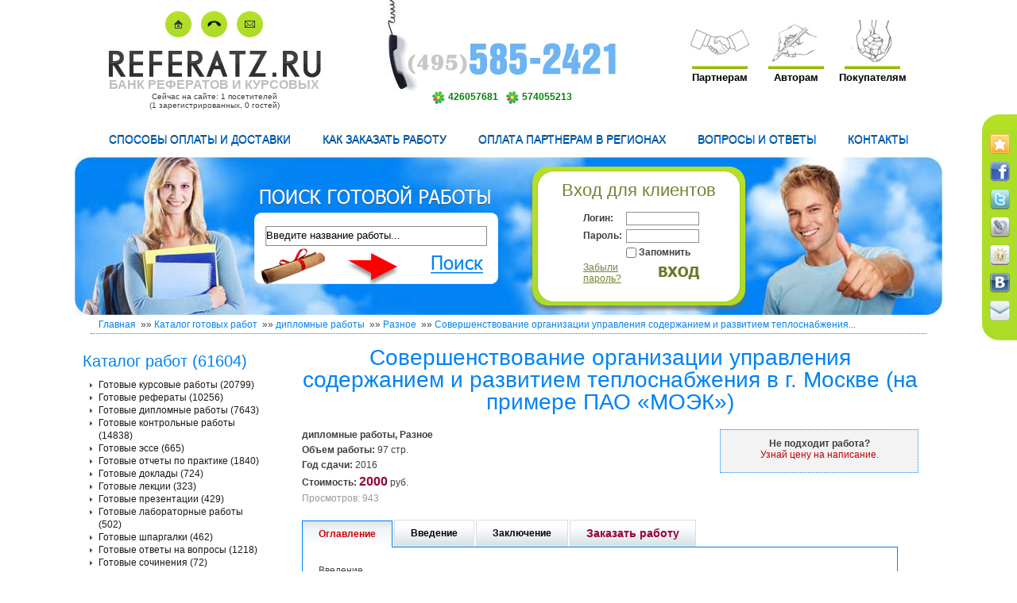

--- FILE ---
content_type: text/html; charset=Windows-1251
request_url: https://morereferatov.ru/works/303357/
body_size: 9640
content:
<!DOCTYPE html PUBLIC "-//W3C//DTD XHTML 1.0 Transitional//EN" "http://www.w3.org/TR/xhtml1/DTD/xhtml1-transitional.dtd"><html xmlns="http://www.w3.org/1999/xhtml"><head><meta http-equiv="Content-Type" content="text/html; charset=WINDOWS-1251" /><title>Дипломная работа: Совершенствование организации управления содержанием и развитием теплоснабжения в г. Москве (на примере ПАО «МОЭК») | Готовая дипломная по разному</title><base href="https://morereferatov.ru/" /><meta name="interkassa-verification" content="a2c6e94e009d868d0cae3b7f70e3f84b" /><meta name="verify-v1" content="mJOw1HMNYfY4Hd24OEjXjbxgDjpklZ2uFkCX9Vm2uwg=" /><meta name='yandex-verification' content='5a54a7e0abfa5c4e' /><meta name="verify-reformal" content="7cf3432369fc9a5de26fe6ec" /><meta name="w1-verification" content="160591562147" /><meta name="Description" content="Готовые дипломные работы по предмету Разное на тему: . Банк рефератов  10.0.0.1" /><meta name="keywords" content="??????, , готовая дипломная работа" /><link rel="alternate" type="application/rss+xml" title="News RSS" href="https://morereferatov.ru/rss/news.rss" /><link rel="stylesheet" type="text/css" href="https://morereferatov.ru/tmpl/white/css/style.css?3" /><script type="text/javascript" src="https://morereferatov.ru/js/c_func.js?2"></script><script type="text/javascript" src="https://morereferatov.ru/js/jquery/jquery-1.4.3.min.js"></script><!--[if lte IE 6]><script src="stylesheet" href="https://morereferatov.ru/js/iefix/c_iepngfix_tilebg.js" type="text/javascript"></script><link rel="stylesheet" type="text/css" href="https://morereferatov.ru/tmpl/white/css/style_ie.css" /><![endif]--><!-- -->
<link rel="stylesheet" type="text/css" href="https://morereferatov.ru/js/tabbed_pages.css" />
<script type="text/javascript" src="https://morereferatov.ru/js/tabbed_pages.js"></script>
<script type="text/javascript">
function IsDomain(x) {
  var ValidDomainChars="0123456789ABCDEFGHIJKLMNOPQRSTUVWXYZ"+"abcdefghijklmnopqrstuvwxyz._-";
  var isDomain=(x.indexOf(".")>-1) && (x.charAt(0)!=".") && (x.charAt(x.length-1)!=".") && (x.indexOf("..")==-1);
  for (var i=0;i<x.length;i++) { isDomain=isDomain && (ValidDomainChars.indexOf(x.charAt(i))>-1);  }
  return isDomain;
}
function IsEmail(emailStr) {
  var atPos=emailStr.indexOf("@");  var isEmail=(atPos>-1);
  if (isEmail) {    isEmail=IsDomain(emailStr.substring(0,atPos)+emailStr.substring(atPos+1,emailStr.length));  }
  return isEmail;
}
function checkuserorder(){
  if(document.getElementById('fio').value=="") {
    alert("Пожалуйста, укажите Ваше имя!"); document.getElementById('fio').focus(); document.getElementById('fio').select();  return false;
  }
  if(document.getElementById('email').value=="") {
    alert("Пожалуйста, укажите e-mail!"); document.getElementById('email').focus(); document.getElementById('email').select();   return false;
  }
  if (!IsEmail(document.getElementById('email').value)){
    alert("Вы неправильно ввели e-mail! Он должен иметь вид aaa@bbb.ccc"); document.getElementById('email').focus(); document.getElementById('email').select(); return false;
  }
 return true;
}
</script>
</head><body><div id="wrapper"><!-- feedback -->
	<style>
		#mask {
			position: absolute;
			left: 0;
			top: 0;
			z-index: 9000;
			background-color: #000;
			display: none;
			font-family: Georgia;
		}

		#boxes .window, #boxes2 .window2 {
			position: fixed;
			display: none;
			z-index: 9999;
			top: 200px;
			left: 50%;

			background: #d4ddf6;
			-moz-border-radius: 4px;
			border-radius: 4px;
			padding: 2em 1.5em;
			color: rgba(0, 0, 0, .8);
			text-shadow: 0 1px 0 #fff;
			line-height: 1.5;
			margin: 60px auto;
		}

		#dialog, #dialog2 {
			-webkit-transform: translate(-50%, -50%);
			-moz-transform: translate(-50%, -50%);
			-ms-transform: translate(-50%, -50%);
			-o-transform: translate(-50%, -50%);
			transform: translate(-50%, -50%);

			-webkit-transition: opacity .5s, top .5s;
			-moz-transition: opacity .5s, top .5s;
			-ms-transition: opacity .5s, top .5s;
			-o-transition: opacity .5s, top .5s;
			transition: opacity .5s, top .5s;

			position: absolute;
			background: rgba(0, 0, 0, 0.7);
			-webkit-box-shadow: 0 15px 10px rgba(0, 0, 0, 0.7);
			-moz-box-shadow: 0 15px 10px rgba(0, 0, 0, 0.7);
			box-shadow: 0 15px 10px rgba(0, 0, 0, 0.7);
		}

		#dialog2:before, #dialog:before,
		#dialog2:after, #dialog:after {
			z-index: -1;
			position: absolute;
			bottom: 15px;
			left: 10px;
			background: rgba(0, 0, 0, 0.7);
			-webkit-box-shadow: 0 15px 10px rgba(0, 0, 0, 0.7);
			-moz-box-shadow: 0 15px 10px rgba(0, 0, 0, 0.7);
			box-shadow: 0 15px 10px rgba(0, 0, 0, 0.7);
		}

		.close, .close2 {
			color: red !important;
			height: 13px;
			position: absolute;
			right: 10px;
			text-decoration: none;
			top: 10px;
			width: 13px;
			font-weight: bold;
			font-size: 13px;
		}

		.data1, .data2 {
			margin: 10px;
		}

		.data1 p, .data1 div, .data2 p, .data2 div {
			margin-bottom: 6px;
		}

		.data1 label, .data2 label {
			display: inline-block;
			text-align: left;
			padding: 5px;
			color: #000;
			font-size: 13px;
		}

		.data1 input[type="text"], .data1 select, .data2 input[type="text"], .data2 select, .data1 textarea, .data2 textarea {
			color: #5d5d5d;
			-webkit-border-radius: 4px;
			-moz-border-radius: 4px;
			-ms-border-radius: 4px;
			-o-border-radius: 4px;
			border-radius: 4px;
			background: #fff;
			border: solid 1px #1880B8;
			line-height: 20px;
			height: 20px;
			box-shadow: inset 0px 1px 1px 0px #7A7A7A, 0px 1px 1px 0px #7A7A7A;
			-webkit-box-shadow: inset 0px 1px 1px 0px #7A7A7A, 0px 1px 1px 0px #7A7A7A;
			-moz-box-shadow: inset 0px 1px 1px 0px #7A7A7A, 0px 1px 1px 0px #7A7A7A;
			-o-box-shadow: inset 0px 1px 1px 0px #7A7A7A, 0px 1px 1px 0px #7A7A7A;
			width: 190px;
		}

		.data1 select, .data2 select, .data1 textarea, .data2 textarea {
			width: 193px;
		}

		.data1 input[type="text"] .data2 input[type="text"] {
			box-sizing: border-box;
			display: inline-block;
			vertical-align: middle;
			zoom: 1; /* Fix for IE7 */
			*display: inline; /* Fix for IE7 */
			width: 157px;
			/*line-height: 23px;*/
		}

		.data1 input[type="submit"], .data2 input[type="submit"] {
			width: 121px;
			height: 34px;
			border: 1px;
			margin: 25px 0 0 81px;
			padding: 0;
			cursor: pointer;
			background-color: #bfbfbf;
			-moz-border-radius: 6px;
			border-radius: 6px;
			-webkit-box-shadow: 0 4px 7px rgba(0, 0, 0, 0.7);
			-moz-box-shadow: 0 4px 7px rgba(0, 0, 0, 0.7);
			box-shadow: 0 4px 7px rgba(0, 0, 0, 0.7);
			font-size: 16px;
		}

		.data1 input[type="text"]:hover, .data2 input[type="text"]:hover {
			border: 0;
		}

		.data1 input[type="text"]:active, .data2 input[type="text"]:active {
			border: 0;
		}
	</style>

	<script src="https://morereferatov.ru/js/downdropBox.js" type="text/javascript"></script>
	<!-- Модальное окно по ссылке -->
	<div id="boxes2">
		<div id="dialog2" class="window2">
			<div class="data2">
				<form id="formFeedback" action="" method="post" onsubmit="return CheckOrderForm();">
					<table>
													<tr>
								<td>
									<span style="color: red;">*</span><label
											for="f_name">Имя</label>
									<br/>
									<span id="span_name" style="color: red; display: none;">Введите имя</span>
								</td>
								<td>
									<input type="text" id="f_name" name="f_name" value="">
								</td>
							</tr>
						
													<tr>
								<td>
									<span style="color: red;">*</span><label
											for="f_phone">Телефон</label>
									<br/>
									<span id="span_phone" style="color: red; display: none;">Введите телефон</span>
								</td>
								<td>
									<input type="text" id="f_phone" name="f_phone" value="">
								</td>
							</tr>
												
													<tr>
								<td>
																		<label for="f_comment">Комментарий</label>
									<br/>
									<span id="span_comment"
										  style="color: red; display: none;">Введите комментарий</span>
								</td>
								<td>
									<textarea id="f_comment" name="f_comment"></textarea>
								</td>
							</tr>
						
													<tr>
								<td>
									<label for="check_code" style="text-align:left; margin-bottom:6px;"><span>*</span>Код с картинки</label>
									<br />
																		<span id="span_securimage" style="color: red; display: none;">Введите код с картинки</span>
								</td>
								<td>
									<img id="siimage" style="border: 1px solid #000; margin-right: 15px" src="../../../include/securimage/securimage_show.php" alt="CAPTCHA Image" align="left">
									&nbsp;
									<a tabindex="-1" style="border-style: none;" href="#" title="Refresh Image" onclick="document.getElementById('siimage').src = '../../../include/securimage/securimage_show.php?' + Math.random(); this.blur(); return false"><img src="../../../include/securimage/images/refresh.png" alt="Reload Image" onclick="this.blur()" align="bottom" border="0"></a><br />
									<input type="text" name="captcha_code" size="12" maxlength="16" />
								</td>
							</tr>
						
						<tr>
							<td colspan="2">
								<input type="hidden" name="act" value="add_data"/>
								<input type="submit" value="Отправить">
							</td>
						</tr>
					</table>
				</form>
			</div>
			<a class="close2" href="#close2">X</a>
		</div>

		<div id="mask2"></div>
	</div>
	<script type='text/javascript'>
		function CheckOrderForm() {
			var result = true;

						if ($('#f_name').val() == '') {
				$("#f_name").css("border-color", "red");
				$("#span_name").css("display", "inline");
				result = false;
				}
			else {
				$("#f_name").css("border-color", "#959595");
				$("#span_name").css("display", "none");
				}
			
			
						if ($('#f_phone').val() == '') {
				$("#f_phone").css("border-color", "red");
				$("#span_phone").css("display", "inline");
				result = false;
				}
			else {
				$("#f_phone").css("border-color", "#959595");
				$("#span_phone").css("display", "none");
				}
			
			
			return result;
			}

	</script>
<!-- END feedback --><div id="header"><div id="subheader"><table border='0' cellspacing='0' cellpadding='0' width="100%"><tr><td width="271" align="center"><br /><a href="https://morereferatov.ru/#home" title="Банк дипломов и курсовых morereferatov.ru"><img src="https://morereferatov.ru/tmpl/white/img/r_icon_home.jpg" alt="Банк дипломов и курсовых morereferatov.ru" width="33" height="33" /></a> &nbsp;&nbsp;&nbsp;<a href="https://morereferatov.ru/for-kontakt/" title="Контактная информация"><img src="https://morereferatov.ru/tmpl/white/img/r_icon_contact.jpg" alt="Контактная информация" width="33" height="33" /></a> &nbsp;&nbsp;&nbsp;<a href="https://morereferatov.ru/question/" title="Обратная связь, задать вопрос"><img src="https://morereferatov.ru/tmpl/white/img/r_icon_mail.jpg" alt="Обратная связь, задать вопрос" width="33" height="33" /></a><br /><br style="clear:both;" /><a href="https://morereferatov.ru" title="morereferatov.ru – Банк рефератов и курсовых"><img src="https://morereferatov.ru/tmpl/white/img/r_logo.jpg" alt="morereferatov.ru – Банк рефератов и курсовых" width="271" height="34" /></a><br /><p class="ah1"><a href="https://morereferatov.ru/#logo" title="Банк рефератов и курсовых morereferatov.ru" class="alogo">БАНК РЕФЕРАТОВ И КУРСОВЫХ</a></p><div class="online">Сейчас на сайте: 1 посетителей<br />(1 зарегистрированных, 0 гостей)</div></td><td valign="top" align="center"><a href="https://morereferatov.ru/for-kontakt/#telefon"><img src="https://morereferatov.ru/tmpl/white/img/r_top_phone.jpg" alt="Контактный номер телефона" width="289" height="114" /></a><br /><img src="https://status.icq.com/online.gif?icq=426057681&#038;img=27" style="vertical-align:middle;" alt="icq" /> <b><span style="color: rgb(0, 128, 0);">426057681</span></b>&nbsp;&nbsp;&nbsp;<img src="https://status.icq.com/online.gif?icq=574055213&#038;img=27" style="vertical-align:middle;" alt="icq" /> <b><span style="color: rgb(0, 128, 0);">574055213</span></b></td><td valign="middle" width="96" align="center"><a href="https://morereferatov.ru/for-partner/" title="Информация для партнеров"><img src="https://morereferatov.ru/tmpl/white/img/r_icon_partneram.jpg" alt="Информация для партнеров" width="74" height="53" /></a><br /><a href="https://morereferatov.ru/for-partner/" title="Информация для партнеров" class="tm">Партнерам</a></td><td valign="middle" width="96" align="center"><a href="https://morereferatov.ru/for-avtor/" title="Информация для авторов"><img src="https://morereferatov.ru/tmpl/white/img/r_icon_avtoram.jpg" alt="Информация для авторов" width="74" height="53" /></a><br /><a href="https://morereferatov.ru/for-avtor/" title="Информация для авторов" class="tm">Авторам</a></td><td valign="middle" width="96" align="center"><a href="https://morereferatov.ru/for-klient/" title="Информация для покупателей"><img src="https://morereferatov.ru/tmpl/white/img/r_icon_client.jpg" alt="Информация для покупателей" width="74" height="53" /></a><br /><a href="https://morereferatov.ru/for-klient/" title="Информация для покупателей" class="tm">Покупателям</a></td></tr></table></div><!--subheader--><div id="topmenu"><a href="https://morereferatov.ru/payment/" title="Способы оплаты и доставки">Способы оплаты и доставки</a><a href="https://morereferatov.ru/poriadok/" title="Как заказать работу">Как заказать работу</a><a href="https://morereferatov.ru/diller/" title="Оплата партнерам в регионах">Оплата партнерам в регионах</a><a href="https://morereferatov.ru/question/" title="Вопросы и ответы">Вопросы и ответы</a></td><a href="https://morereferatov.ru/for-kontakt/" title="Контакты">Контакты</a></div><!--topmenu--><div id="head"><table border="0" cellspacing="0" cellpadding="0" width="100%"><tr><td valign="top"><div id="tops"><noindex><form method='get' action="https://morereferatov.ru/poisk/" onSubmit="if(document.getElementById('query').value=='Введите название работы...') document.getElementById('query').value='';"><!--<input type='hidden' name='p' value='readyworklist' />--><input type='text' class="tsf" name='search' id="query" value='Введите название работы...'onblur="if(this.value=='' || this.value=='Введите название работы...') this.value='Введите название работы...';"onfocus="if(this.value=='' || this.value=='Введите название работы...') this.value='';" /><input type='image' src="https://morereferatov.ru/tmpl/white/img/r_top_s_but.png" name='search' class="tsb" /></form></noindex></div></td><td width="40">&nbsp;</td><td valign="top"><div id="topa"><noindex><h2>Вход для клиентов</h2>
          <center>
			          <form method="post" action="auth.php?ret=/works/303357/" id="LogForm"> 
          <table border="0" cellpadding="0" cellspacing="5" width="150" align="center">
             		<tr><td><label for="login">Логин:</label></td>
                	<td><input type="text" name="login" id="login" value="" /></td></tr>
                	<tr><td><label for="password">Пароль:</label></td>
                	<td><input type="password" name="password" id="password" value="" /></td></tr>
                    <tr><td>&nbsp;</td>
					<td><input type="checkbox" name="authperiod" id="authperiod" value="yes" /> <label for="authperiod">Запомнить</label></td></tr>
                    <tr><td><a href="remember/" id="forgotpsswd" rel="nofollow">Забыли пароль?</a></td>
                    <td align="right"><input type='image' src="https://morereferatov.ru/tmpl/white/img/r_top_a_but.png" name='AUTH' id="AUTH" /></td></tr>
          </table>
          </form>
          </center>
</noindex></div></td></tr></table></div><!--head--><div class="breadcrumbs"><a href="https://morereferatov.ru" title="Банк рефератов и курсовых">Главная</a> &nbsp;&raquo;&raquo;&nbsp;<a href="https://morereferatov.ru/cat/" title="Каталог готовых работ">Каталог готовых работ</a> &nbsp;&raquo;&raquo;&nbsp;<a href="https://morereferatov.ru/cat/diplomnye-raboty/" title="дипломные работы">дипломные работы</a> &nbsp;&raquo;&raquo;&nbsp;<a href="https://morereferatov.ru/cat/diplomnye-raboty/raznoe/" title="Разное">Разное</a> &nbsp;&raquo;&raquo;&nbsp;<a href="https://morereferatov.ru/works/303357/" title="">Совершенствование организации управления содержанием и развитием теплоснабжения...</a> </div></div><!-- #header--><div id="middle"><div id="container"><div id="content2"><div id="subcontent"><h1>Совершенствование организации управления содержанием и развитием теплоснабжения в г. Москве (на примере ПАО «МОЭК»)</h1><table border="0" cellpadding="0" cellspacing="0" width="100%"><tr><td valign="top"> <p><strong>дипломные работы, Разное</strong></p><p><strong>Объем работы:</strong> 97 стр.</p><p><strong>Год сдачи:</strong> 2016</p><p><strong>Стоимость:</strong> <font style="font-weight:900;color:#990033;font-size:16px;">2000</font> руб.</p><p style="color:#999999">Просмотров: 943</p></td><td width="50">&nbsp;</td><td valign="top" width="250"><div class="orderbg"><p style="text-align:center"><strong>Не подходит работа?</strong><br /><a href="order/">Узнай цену на написание.</a></p></div></td></tr></table><div id="tabs"><div class="tabon" title="wcontent"><span>Оглавление</span></div><div class="taboff" title="vvedenie"><span>Введение</span></div><div class="taboff" title="zakluchenie"><span>Заключение</span></div><div class="taboff" title="order"><span class="ow">Заказать работу</span></div></div><div id="wcontent" class="show">Введение.<br /> Расчет тепловых нагрузок.<br /> Определение годовых расходов теплоты на отопление в зданиях, которые подключены к ЦТП. <br /> Расчет подогревателя центрального отопления.<br /> Гидравлический расчет системы отопления.<br /> Подбор оборудования системы отопления.<br /> Расчет проектируемой схемы с двухступенчатым смешанным присоединением подогревателей горячего водоснабжения.<br /> Гидравлический расчет системы ГВС.<br /> Определение расходов воды через отдельные элементы внутреннего водопровода и сопротивления системы горячего водоснабжения в зданиях.<br /> Подбор оборудования для системы ГВС.<br /> Заключение.<br /> Список литературы.</div><div id="vvedenie" class="hide"> Организм человека непрерывно выделяет тепло, количество которого зависит от индивидуальных особенностей человека и интенсивности выполняемой им работы.<br /> Собственная система терморегуляции человеческого организма в состоянии поддерживать равновесие его тепловыделений и теплопотерь лишь при колебаниях температуры воздуха, окружающего человека в пределах от 14 до 23°С.<br /> В холодный период года, когда температура наружного воздуха опускается, для предотвращения снижения температуры воздуха в помещении, необходимо проводить в него тепло от системы отопления для создания комфортного микроклимата.<br /> Микроклимат в помещениях промышленных, жилых и общественных зданий должен обеспечивать человеку возможность длительное время находиться в них и выполнять необходимую работу, не испытывая дискомфорта.<br /> Обеспечение населения чистой и доброкачественной питьевой водой также оказывает огромное влияние на состояние его здоровья и комфортного самочувствия.<br /> Качество воды, используемой на хозяйственно-питьевые нужды населения, должно соответствовать ГОСТ 2874-82* “Вода питьевая”.<br /> В такой воде не должно быть взвешенных органических и неорганических частиц, а также неприятных запахов и привкусов. В питьевой воде допускается иметь небольшие примеси хлоридов, сульфатов, железа и очень маленькое количество болезнетворных бактерий (например, не более трёх кишечных палочек на один литр воды).<br /> Вода питьевого качества, с температурой 5&#247;30[оС], используется на хозяйственно-бытовые нужды населения: для утоления жажды, приготовления пищи, проведения разнообразных санитарно-гигиенических процедур.<br /> Некоторая часть хозяйственно-питьевой воды нагревается в теплообменных аппаратах до температуры 50&#247;75[оС] (горячее водоснабжение) и используется людьми: для стирки, мытья посуды, собственной помывки и так далее.<br /> Комплекс разнообразных сооружений, осуществляющих забор воды из природных источников (рек, озер, водоносных слоев грунта и т.п.), ее...</div><div id="zakluchenie" class="hide">В данной работе приведен:<br /> - расчет необходимой мощности системы отопления;<br /> - расчет необходимой мощности системы ГВС;<br /> - выбор оборудования для системы отопления;<br /> - выбор оборудования для системы ГВС;<br /> - выбор оборудования для ЦТП;<br /> - гидравлические расчеты трубопроводов систем отопления, прямого и обратного трубопровода системы ГВС;<br /> - расчет необходимой потребности в хозяйственно-питьевой воде для данных водопотребителей;<br /> - расчет основного оборудования и установок систем хозяйственно-питьевого водоснабжения зданий;<br /> - технико-экономический расчет ЦТП;<br /> - раздел безопасности и охраны труда;<br /> - раздел автоматических систем управления.<br /> В работе использованы современные методы расчета и соответствующие расчетные формулы, широко распространенные в инженерной практике. <br /> <br /> <br /> </div><div id="order" class="hide"><p style="font-size:80%;">После офорления заказа Вам будут доступны содержание, введение, список литературы*<br />*- если автор дал согласие и выложил это описание.</p><div class="r_tl"><div class="r_tr"><div class="r_bl"><div class="r_br"><div id="OrderFormArea" style="display:block;"><div class="yinfo">Эту работу можно получить в офисе или после поступления денег на счет в течении 30 минут (проверка денег с 12.00 до 18.00 по мск).</div><div></div><form action="https://morereferatov.ru/works/303357/" method="post"><input type="hidden" name="act" value="order_work" /><strong>ФИО*</strong><br /><input type="text" name="fio" id="fio" value="" style="width:300px;" /><br /><br /><strong>E-mail для получения работы *</strong><br /><input type="text" name="email" id="email" value="" style="width:300px;" /><br /><br /><strong>Телефон</strong><br /><input type="text" name="phone" id="phone" value="" style="width:150px;" /><br /><br /><strong>ICQ</strong><br /><input type="text" name="icq" id="icq" value="" style="width:150px;" /><br /><br /><strong>Дополнительная информация, вопросы, комментарии:</strong><br/><textarea name="ainf" id="ainf" style="width:300px;height:80px;" cols="5"rows="50"></textarea><br/><br/><label for="captcha_work" style="text-align:left; margin-bottom:6px;"><span style="color:red;">*</span>Код с картинки</label><br /><img id="siimage" style="border: 1px solid #000;" src="../../../include/securimage/securimage_show.php" alt="CAPTCHA Image" align="left"><br /><input type="text" name="captcha_work" size="12" maxlength="16" /><input type="checkbox" value="yes" name="dogovor" id="dogovor" checked="checked"/> С<a href="javascript:void(null)"onclick="dwin=dhtmlwindow.open('Dbox','inline','','Условия продажи','width=500px,height=350px,left=320px,top=310px,resize=0,scrolling=1'); getdata('','post','?pagename=dogovor&amp;p=showpage','Dbox_inner');dwin.moveTo('middle','middle'); return false;">условиямиприбретения работы</a> согласен.<br/><br/><input type="submit" value="Заказать" name="order"onclick="if(checkuserorder()==false) return false;"style="width:150px; height:28px;"/></form></div></div></div></div></div></div></div></div><!-- #content--></div><!-- #container--><div class="sidebar sl"><div id="subsl"><div class="lblock"><h2>Каталог работ (61604)</h2><ul class="lul"><li><a href="https://morereferatov.ru/cat/kursovye-raboty/">Готовые курсовые работы (20799)</a></li><li><a href="https://morereferatov.ru/cat/referaty/">Готовые рефераты (10256)</a></li><li><a href="https://morereferatov.ru/cat/diplomnye-raboty/">Готовые дипломные работы (7643)</a></li><li><a href="https://morereferatov.ru/cat/kontrolnye-raboty/">Готовые контрольные работы (14838)</a></li><li><a href="https://morereferatov.ru/cat/esse/">Готовые эссе (665)</a></li><li><a href="https://morereferatov.ru/cat/otchety-po-praktike/">Готовые отчеты по практике (1840)</a></li><li><a href="https://morereferatov.ru/cat/doklady/">Готовые доклады (724)</a></li><li><a href="https://morereferatov.ru/cat/lektsii/">Готовые лекции (323)</a></li><li><a href="https://morereferatov.ru/cat/prezentatsii/">Готовые презентации (429)</a></li><li><a href="https://morereferatov.ru/cat/laboratornye-raboty/">Готовые лабораторные работы (502)</a></li><li><a href="https://morereferatov.ru/cat/shpargalki/">Готовые шпаргалки (462)</a></li><li><a href="https://morereferatov.ru/cat/otvety-na-voprosy/">Готовые ответы на вопросы (1218)</a></li><li><a href="https://morereferatov.ru/cat/sochineniya/">Готовые сочинения (72)</a></li><li><a href="https://morereferatov.ru/cat/glavy-k-diplomnym/">Готовые главы к дипломным (500)</a></li><li><a href="https://morereferatov.ru/cat/stati/">Готовые статьи (297)</a></li><li><a href="https://morereferatov.ru/cat/retsenzii/">Готовые рецензии (42)</a></li><li><a href="https://morereferatov.ru/cat/seminarskie-raboty/">Готовые семинарские работы (49)</a></li><li><a href="https://morereferatov.ru/cat/raznoe/">Готовые разное (867)</a></li></ul></div><noindex></noindex><br /></div><!--subsl--></div><!-- .sidebar.sl --></div><!-- #middle--></div><!-- #wrapper --><div id="footer"><div id="subfooter"><table border="0" cellpadding="0" cellspacing="0" width="100%"><tr><td width="260" align="center" valign="bottom"><noindex><p><!--LiveInternet counter--><script type="text/javascript">document.write("<a rel='nofollow' href='https://www.liveinternet.ru/click' "+ "target=_blank><img src='https://counter.yadro.ru/hit?t11.6;r"+ escape(document.referrer)+((typeof(screen)=="undefined")?"": ";s"+screen.width+"*"+screen.height+"*"+(screen.colorDepth? screen.colorDepth:screen.pixelDepth))+";u"+escape(document.URL)+ ";"+Math.random()+ "' alt='' title='LiveInternet: показано число просмотров за 24"+ " часа, посетителей за 24 часа и за сегодня' "+ "border=0 width=88 height=31></a>")</script><!--/LiveInternet--> <!-- begin WebMoney Transfer : accept label --> <a target="_blank" rel="nofollow" href="https://www.webmoney.ru/"><img border="0" class=" yohjnwvgvpjqyparcpuk yohjnwvgvpjqyparcpuk" alt="www.webmoney.ru" src="https://www.megastock.ru/Doc/88x31_accept/blue_rus.gif" /></a> <!-- end WebMoney Transfer : accept label --></p>
					<!-- Yandex.Metrika counter -->
						<script type="text/javascript">
						(function (d, w, c) {
							(w[c] = w[c] || []).push(function() {
								try {
									w.yaCounter22398139 = new Ya.Metrika({id:22398139,
											webvisor:true,
											clickmap:true,
											trackLinks:true,
											accurateTrackBounce:true});
								} catch(e) { }
							});

							var n = d.getElementsByTagName("script")[0],
								s = d.createElement("script"),
								f = function () { n.parentNode.insertBefore(s, n); };
							s.type = "text/javascript";
							s.async = true;
							s.src = "https://mc.yandex.ru/metrika/watch.js";

							if (w.opera == "[object Opera]") {
								d.addEventListener("DOMContentLoaded", f, false);
							} else { f(); }
						})(document, window, "yandex_metrika_callbacks");
						</script>
						<noscript><div><img src="//mc.yandex.ru/watch/22398139" style="position:absolute; left:-9999px;" alt="" /></div></noscript>
					<!-- /Yandex.Metrika counter -->
				</noindex></td><td align="center" class="fmenu"><a href="https://morereferatov.ru/#" class="undr" title="morereferatov.ru - Банк дипломов и курсовых">Главная</a> &nbsp;&nbsp;<a href="https://morereferatov.ru/news/" class="undr" title="Новости сайта">Новости</a> &nbsp;&nbsp;<a href="https://morereferatov.ru/for-kontakt/" title="Контакты" class="undr">Контакты</a> &nbsp;&nbsp;<a href="https://morereferatov.ru/sitemap/" class="undr" title="Карта сайта">Карта сайта</a> &nbsp;&nbsp;</td><td width="260" align="center" style="line-height: normal;"><!--<a href="http://referatz.ru/#main" title="Банк рефератов и курсовых"><img src="http://referatz.ru/tmpl/white/img/r_bot_logo.jpg" alt="Банк рефератов и курсовых" width="167" height="21" /></a>--><a href="https://2foo.ru/" target="_blank" class="undr">Создание и продвижение сайтов</a><br><br><a href="https://morereferatov.ru/ " target="_blank" class="undr">Заказ работ для студентов Республики Беларусь на сайте gotovie.com</a></td></tr></table></div></div><!-- #footer --><noindex><script type="text/javascript" src="https://morereferatov.ru/js/c_share.js?2"></script><div id="socpanel"><table border="0" cellpadding="0" cellspacing="0" width="100%"><tr><td class="soctop">&nbsp;</td></tr><tr><td><a href="javascript:void(null);" onClick="bookmark(this,'https://morereferatov.ru/','Дипломная работа: Совершенствование организации управления содержанием и развитием теплоснабжения в г. Москве (на примере ПАО «МОЭК») | Готовая дипломная по разному');" rel="nofollow" title="Добавить страницу в закладки"><img src="https://morereferatov.ru/tmpl/white/img/r_favorite.jpg" width="25" height="25" alt="Добавить страницу в закладки" /></a></td></tr><tr><td><a href="javascript:void(null);" onClick="TwitFace.pop();" rel="nofollow"><img src="https://morereferatov.ru/tmpl/white/img/r_soc_f.jpg" width="25" height="25" alt="" /></a></td></tr><tr><td><a href="javascript:void(null);" onClick="TwitThis.pop();" rel="nofollow"><img src="https://morereferatov.ru/tmpl/white/img/r_twitter.png" width="25" height="25" alt="" /></a></td></tr><tr><td><a href="javascript:void(null);" onClick="LJFace.pop();" rel="nofollow"><img src="https://morereferatov.ru/tmpl/white/img/r_livejournal.png" width="25" height="25" alt="" /></a></td></tr><tr><td><a href="javascript:void(null);" onClick="ODFace.pop();" rel="nofollow"><img src="https://morereferatov.ru/tmpl/white/img/r_soc_odnokl.jpg" width="25" height="25" alt="" /></a></td></tr><tr><td><script type="text/javascript">document.write(VK.Share.button({url: 'https://morereferatov.ru/works/303357/', title: 'Дипломная работа: Совершенствование организации управления содержанием и развитием теплоснабжения в г. Москве (на примере ПАО «МОЭК») | Готовая дипломная по разному', description: 'Готовые дипломные работы по предмету Разное на тему: . Банк рефератов  10.0.0.1', image: 'https://morereferatov.ru/tmpl/white/img/r_logo.jpg', noparse: true},{ type: 'link_noicon', text: 'Поделиться ссылкой' }));</script></td></tr><tr><td><a href='javascript:void(null)' onClick="slwin=dhtmlwindow.open('slbox', 'inline', '', 'Отправить ссылку другу', 'width=500px,height=350px,left=320px,top=250px,resize=0,scrolling=1'); getdata('','post','?act=sendLink&amp;p=site_server','slbox_inner'); slwin.moveTo('middle', 'middle'); return false; " title="Отправить ссылку другу" rel="nofollow"><img src="https://morereferatov.ru/tmpl/white/img/r_soc_m1.jpg" width="25" height="25" alt="Отправить ссылку другу" /></a></td></tr><tr><td class="socbot">&nbsp;</td></tr></table></div>
	<script type="text/javascript">var _gaq = _gaq || []; _gaq.push(['_setAccount', 'UA-17568704-1']); _gaq.push(['_trackPageview']);(function() { var ga = document.createElement('script'); ga.type = 'text/javascript'; ga.async = true; ga.src = ('https:' == document.location.protocol ? 'https://ssl' : 'https://www') + '.google-analytics.com/ga.js'; var s = document.getElementsByTagName('script')[0]; s.parentNode.insertBefore(ga, s); })();</script>
<link rel="stylesheet" href="//callbackhunter.com/widget/tracker.css"> 
<script type="text/javascript" src="//callbackhunter.com/widget/tracker.js" charset="UTF-8"></script>
<script type="text/javascript">var hunter_code="c7e3eb19ec12769bef1ff9e6cfc7136f";</script>
</noindex></body></html>

--- FILE ---
content_type: text/css
request_url: https://morereferatov.ru/tmpl/white/css/style.css?3
body_size: 10985
content:
*{margin:0;padding:0;}html{height:100%;}body{font:12px Arial, Tahoma, Verdana, sans-serif;width:100%;height:100%;background:#fff;color:#3f3f3f;}a{color:#191919;outline:none;text-decoration:none;}a:hover{text-decoration:none;color:#657b24;}p{margin:0 0 5px;}img{border:none;}ul,ol{margin-left:20px;}#wrapper{width:1092px;min-height:100%;height:auto !important;margin:0 auto;}#header{height:417px;}div#subheader{padding-left:40px;padding-right:40px;height:150px;}.online{text-align:center;clear:both;font-size:10px;}#subheader a:link,#subheader a:active,#subheader a:visited{color:#000;text-decoration:none;font-weight:700;font-size:13px;}#subheader a:hover{text-decoration:underline;color:#5a7214;}.tm{display:block;line-height:30px;background:url(../img/r_topmenu_line.jpg) center top no-repeat;margin-top:5px;}div#topmenu{height:48px;text-align:center;}#topmenu a:link,#topmenu a:active,#topmenu a:visited{font:normal 14px/50px Arial, Helvetica, sans-serif;color:#0083f3;text-transform:uppercase;text-decoration:none;padding:0 20px 0 20px;text-shadow: 0px 1px 0px #000; -webkit-text-shadow: 0px 1px 0px #000; -moz-text-shadow: 0px 1px 0px #000;}#topmenu a:hover{color:#F60;text-shadow: 0px 1px 0px #0083f3; -webkit-text-shadow: 0px 1px 0px #0083f3; -moz-text-shadow: 0px 1px 0px #0083f3;}#topmenu td{text-align:center;}div#head{height:199px;background:url(../img/r_headban.jpg) center center #0083f3;padding-left:225px;padding-right:245px;}.alogo,a.alogo:hover,.ah1{color:#bebebe !important;text-decoration:none !important;font-size:16px !important;margin:0;padding:0;}div#tops{width:308px;height:124px;background:url(../img/r_top_search.png) left top no-repeat;margin-top:36px;display:block;position:relative;}.tsf{position:absolute;top:51px;left:16px;width:274px;height:24px;line-height:24px;border:none;background:none;outline:none;}.tsb{position:absolute;top:88px;left:223px;}div#topa{width:274px;height:183px;background:url(../img/r_a_block.png) left top no-repeat;margin-top:12px;display:block;position:relative;}#LogForm{width:150px;}#LogForm label{font-weight:700;}#LogForm input[type="text"],#LogForm input[type~="text"],#LogForm input[type="password"],#LogForm input[type~="password"]{width:90px;border:solid 1px #8e8e8e;}#topa a:link,#topa a:active,#topa a:visited{color:#708533;text-decoration:underline;}#topa a:hover{text-decoration:none;}.usermenu{width:254px;text-align:left;padding-top:10px;padding-left:20px;}.innerum{margin-right:20px;overflow:auto;height:154px;}#middle{width:100%;height:1%;padding:0 0 77px;}#middle:after{content:'.';display:block;clear:both;visibility:hidden;height:0;}#container{width:100%;float:left;overflow:hidden;}#content{padding:0 266px;}#content2{padding:0 20px 0 266px;}div#subcontent{ padding:20px 10px 40px 20px;text-align:left;}#subcontent a:link,#subcontent a:active,#subcontent a:visited{color:#be0101;}#subcontent a:hover{color:red;text-decoration:underline;}#subcontent p{text-align:justify;}#subcontent h1 a{color:#0083f3 !important;font-weight:400;font-size:28px;line-height:28px;margin-bottom:20px;}.sl{float:left;width:250px;margin-left:-100%;position:relative;}div#subsl{padding:20px 0 10px 10px;}.lblock{margin-bottom:10px;padding-right:10px;}.lul li{list-style-image:url(../img/r_list_arrow.png);line-height:16px;}.sr{float:left;margin-right:-3px;width:250px;margin-left:-250px;position:relative;}div#subsr{padding-top:20px;padding-right:0;padding-bottom:10px;}.rblock{margin-bottom:10px;padding-left:10px;}.newsdate{width:84px;height:22px;line-height:22px;font-weight:700;background:url(../img/r_news_date.jpg) left top no-repeat;text-align:center;font-size:14px;}div#lastorder{width:243px;height:163px;background:url(../img/r_last_order_block.jpg) left top no-repeat;position:relative;}#marqueecontainer{position:absolute;top:10px;left:10px;width:223px;height:133px;overflow:hidden;}#footer{width:1092px;height:77px;margin:-77px auto 0;}div#subfooter{line-height:70px;}.aslink{color:#191919;text-decoration:underline;cursor:pointer;}.aslink:hover{color:#038cae;text-decoration:none;cursor:pointer;}div#counters{border:dotted 1px #fff;float:left;padding:3px;}div#sign{color:#fff;float:right;text-align:right;padding:1px;}.fmenu a{padding:0 20px 0 20px;}ul.top{display:inline;}ul.top a:link,ul.top a:active,ul.top a:visited{display:block;float:left;color:#262826;font-weight:400;font-size:18px;width:23%;text-decoration:none;text-align:left;}.orderbg{border:dotted 1px #0083f3;background:#f3f3f3;padding:10px;}h1,#subcontent h1 a{text-align:center;color:#0083f3 !important;font-weight:400;font-size:28px;line-height:28px;margin-bottom:20px;text-decoration:none;}h2,#subcontent h2 a{color:#0083f3 !important;font-weight:400;font-size:20px;line-height:20px;margin-bottom:12px;margin-top:8px;text-decoration:none;}#topa h2{color:#708533 !important;text-align:center;padding-top:20px;font-size:22px;text-decoration:none;}h3,#subcontent h3 a,#subcontent h3 a:hover{color:#0083f3 !important;font-weight:700;font-size:16px;line-height:16px;margin-bottom:8px;margin-top:5px;text-decoration:none;}h4,#subcontent h4 a{color:#0083f3 !important;font-weight:700;font-size:14px;line-height:14px;margin-bottom:3px;margin-top:3px;text-decoration:none;}#pricetab td{border:solid 1px #c5d9e0;padding:2px;}span.small{font-size:10px;color:red;}.catalog{border-top:dotted 1px #0083f3;}.catalog th{border-bottom:dotted 1px #0083f3;border-collapse:collapse;text-align:left;padding:3px;}.catalog td{border-bottom:dotted 1px #0083f3;background:#FFF;vertical-align:top;padding:3px;}.navigation{margin-bottom:2px;padding-bottom:2px;}.navigation a:link,.navigation a:visited,.navigation a:active{border:solid 1px #708533;color:#708533;padding-left:2px;padding-right:2px;background:#fff;text-decoration:none !important;}.navigation a:hover{color:#fff !important;background:#708533;}.navigation .current{font-weight:700;border:solid 1px #fff;color:#000;padding-left:2px;padding-right:2px;}.oplata-links{display:inline;margin:0;padding:0;}.redinfo{color:red;text-align:left;font-size:14px;font-weight:400;border:dashed 1px #ae3735;margin:0;padding:5px;}.yinfo{color:#FF9;text-align:left;border:dotted 1px #FF9;margin:2px;padding:3px;}.leftAd{padding-left:30px;padding-right:20px;margin-bottom:10px;}.dogovor{font-size:10px;padding:3px 3px 10px;}.sresol{background:#FFF;}.sresli{border-bottom:solid 1px #e4e0c0;padding-bottom:5px;padding-top:5px;}div.b-yandexbox *{font-size:12px !important;margin:0 !important;}div.b-yandexbox a img{border:0 !important;}div.b-yandexbox table{font-size:12px;width:100%;border-collapse:collapse;border:0;background:none;}div.b-yandexbox table td{white-space:nowrap;vertical-align:middle;padding:7px 0 6px;}div.b-yandexbox .b-yandexbox-image{padding:6px 6px 0;}div.b-yandexbox .b-yandexbox-search{width:100%;padding:0 6px;}div.b-yandexbox .b-yandexbox-search table{background:none;margin:0;padding:0;}div.b-yandexbox .b-yandexbox-search .b-yandexbox-txt{width:100%;padding-right:6px;}div.b-yandexbox .b-yandexbox-text{position:relative;width:100%;}div.b-yandexbox .b-yandexbox-text input{float:left;width:100%;padding-right:0;border:1px solid #7f9db9;}div.b-yandexbox select{border:1px solid #7f9db9;}div.b-yandexbox .b-yandexbox-search .b-yandexbox-submit{padding:0;}div.b-yandexbox .b-hint-input{position:absolute;z-index:100;left:0;display:none;width:30px;height:11px;cursor:text;line-height:0;background:url(../img/ysearch_small.png) no-repeat;margin:0.16em 0.2em !important;}div.b-yandexbox .button-search{width:19px;height:15px;outline:none;cursor:pointer;border:none;background:url(../img/search.png) no-repeat;}.r_tl{background:url(../img/r_f_tl.jpg) left top no-repeat #0083f3;overflow:hidden;}.r_tr{background:url(../img/r_f_tr.jpg) right top no-repeat;overflow:hidden;}.r_bl{background:url(../img/r_f_bl.jpg) left bottom no-repeat;overflow:hidden;}.r_br{background:url(../img/r_f_br.jpg) right bottom no-repeat;color:#fff;overflow:hidden;padding:10px;}.r_br h1,.r_br h2,.r_br h3,.r_br h4{color:#fff !important;}.r_br h2{color:#fff;}.r_br a:link,.r_br a:visited,.r_br a:active,.r_br a:hover{color:#FFF !important;text-decoration:underline;}div#socpanel{width:44px;text-align:center;position:fixed;top:20% !important;right:0;background:url(../img/r_soc_center.jpg) left top repeat-y;float:right;z-index:250;}div#socpanel img{padding-bottom:5px;padding-top:5px;}.soctop{width:44px;height:20px;background:url(../img/r_soc_top.jpg) left top no-repeat;}.socbot{width:44px;height:20px;background:url(../img/r_soc_bot.jpg) left top no-repeat;}.breadcrumbs{padding-top:5px;height:18px;border-bottom:dotted 1px #0083f3;margin-left:20px;margin-right:20px;padding-left:10px;overflow:hidden;}.breadcrumbs a{color:#0083f3 !important;}.dhtmlwindow{position:absolute;border:solid 5px #039;visibility:hidden;background-color:#FFF;-moz-border-radius:10px;-webkit-border-radius:10px;border-radius:10px;-webkit-box-shadow: 5px 5px 5px #666;-moz-box-shadow: 5px 5px 5px #666;box-shadow: 5px 5px 5px #666;}.drag-handle{text-indent:3px;font:bold 14px Arial;background:#0083f3;color:#fff;cursor:move;overflow:hidden;width:auto;padding:1px;}.drag-handle .drag-controls{position:absolute;right:1px;top:2px;cursor:pointer;}* html .drag-handle{width:100%;}.drag-contentarea{border-top:1px solid #0083f3;background-color:#FFF;color:#000;height:150px;overflow:auto;padding:2px;}.drag-statusarea{border-top:1px solid gray;background-color:#F8F8F8;height:13px;}.drag-resizearea{float:right;width:13px;height:13px;cursor:nw-resize;font-size:0;}.undr,.breadcrumbs a:hover{text-decoration:underline;}input,div.b-yandexbox input,div.b-yandexbox label{vertical-align:middle;}ul.top li,.oplata-links li{display:inline;list-style:none;}.resinfo{padding-left:20px;padding-top:5px;}.prtab{border-top:solid 1px #e7e7e7;margin-top:10px;}.prtab td{padding:4px; border-bottom:solid 1px #e7e7e7;padding-left:10px;}.prtab th{padding:4px; border-bottom:solid 1px #e7e7e7;padding-left:10px;text-align:left;}div.qpanel{width:30px;text-align:center;position:fixed;top:130px !important;left:0;float:right;z-index:250;}div.qpanel img{padding-bottom:5px;padding-top:5px;}.qtop{width:30px;height:20px;background:url(../img/r_q_bot.jpg) right top no-repeat;}.qbot{width:30px;height:20px;background:url(../img/r_q_top.jpg) right top no-repeat;}.qcenter{width:30px;background:url(../img/r_q_center.jpg) right top repeat-y;}.ptab{border-collapse:collapse;width:100%;}.ptab td{padding:3px;border-collapse:collapse;border:solid 1px #666;}.rTab th{padding:2px; text-align:left; border-bottom:solid 1px #e7e7e7;}.rTab td{padding:2px;border-bottom:solid 1px #e7e7e7;}.rTab th span{color:#0083f3;}.rTab td input,.rTab td textarea,.rTab th textarea,.rTab td select{background: #F0F0F0; border:solid 1px #666;}
#amod2{background-image: url(../img/orderCall.png);	background-position: 0 0; width: 163px; line-height: 18px; height: 38px; display: block; background-repeat: no-repeat; text-decoration: none; font-weight: bold; color: #fff; text-align: center; font-size: 16px;}
#amod2:hover{background-image: url(../img/orderCall.png);	background-position: 0 100%; color: #000;}


--- FILE ---
content_type: text/css
request_url: https://morereferatov.ru/js/tabbed_pages.css
body_size: 847
content:
#tabs {font-size:12px; font-weight:bold; width:850px; padding:15px 0 0 0; line-height:15px;}
#tabs div.taboff {color:#000; height:33px; margin-right:2px; line-height:33px; padding:0 20px; float:left; background:url(tab/tabs_0.gif) repeat-x left bottom; border:1px solid #ddd; border-bottom:1px dotted #0083f3; cursor:pointer; position:relative; z-index:20;}
#tabs div.tabon {color:#c00; padding:0 20px; margin-right:2px; margin-top:1px; float:left; background:url(tab/tabs_2.gif) repeat-x left bottom; border:1px solid #0083f3; cursor:pointer; border-bottom:0; height:33px; line-height:32px; position:relative; z-index:100;}
div.hide {display:none; width:0; overflow:hidden;}
div.show {clear:left; background:#fff; width:708px; margin-top:0; top:-1px; border:1px solid #0083f3;padding:20px; position:relative; z-index:50; line-height:18px;}
div.show img {float:left; margin:0 10px 10px 0;}
.clear {clear:both;}
span.ow{color:#990033; font-size:14px;}




--- FILE ---
content_type: application/javascript
request_url: https://morereferatov.ru/js/c_func.js?2
body_size: 25066
content:
function request(a,c,b,d,f){if(d==null)d="result";if(/.htm?/.test(b)==true){b=b.split(".htm?");for(var g="",h=0;h<b.length;h++)g=g+b[h]+"&";b=g}document.getElementById(d).innerHTML='<img src="/js/img/loader.gif" width="16" height="16" style="vertical-align:middle" />';var e=new JsHttpRequest;e.onreadystatechange=function(){if(e.readyState==4)if(e.responseJS){document.getElementById(d).innerHTML=e.responseText;runScripts(document.getElementById(d).getElementsByTagName("SCRIPT"))}};e.caching=false; e.loader=a;e.open(c,"/loader.php"+b,true);b={q:b,data2:f};f==null&&delete b.data2;e.send(b)} function getdata(a,c,b,d,f){if(d==null)d="result";if(/.htm?/.test(b)==true){b=b.split(".htm?");for(var g="",h=0;h<b.length;h++)g=g+b[h]+"&";b="?p="+g}document.getElementById(d).innerHTML='<img src="/js/img/loader.gif" width="16" height="16" style="vertical-align:middle" />';var e=new JsHttpRequest;e.onreadystatechange=function(){if(e.readyState==4)if(e.responseJS){document.getElementById(d).innerHTML=e.responseText;runScripts(document.getElementById(d).getElementsByTagName("SCRIPT"))}};e.caching= false;e.loader=a;e.open(c,"/loader.php"+b,true);b={q:b,data2:f};f==null&&delete b.data2;e.send(b)} function doLoad(a,c){document.getElementById(c).innerHTML='<img src="/js/img/loader.gif" width="16" height="16" style="vertical-align:middle;" />';var b=new JsHttpRequest;b.onreadystatechange=function(){if(b.readyState==4){document.getElementById(c).innerHTML=b.responseText;runScripts(document.getElementById(c).getElementsByTagName("SCRIPT"))}};b.open(null,"/loader.php",true);b.send({form:document.getElementById(a)})} function checkLen1(a,c,b){var d=document.getElementById(a).value,f=d.length,g=c-f;if(c<f)document.getElementById(a).value=d.substring(0,c);if(f<c-1)document.getElementById(b).innerHTML="\u041e\u0441\u0442\u0430\u043b\u043e\u0441\u044c: "+g;else document.getElementById(b).innerHTML="<br>\u0422\u0435\u043a\u0441\u0442 \u043d\u0435 \u043c\u043e\u0436\u0435\u0442 \u0431\u044b\u0442\u044c \u0434\u043b\u0438\u043d\u043d\u0435\u0435, \u0447\u0435\u043c "+c+" \u0441\u0438\u043c\u0432\u043e\u043b\u043e\u0432!"} function calcStrLen(a,c){var b=document.getElementById(a).value.length;document.getElementById(c).innerHTML=b+" \u0441\u0438\u043c\u0432\u043e\u043b\u043e\u0432"}function trhover(a,c){a.className=c?"hover "+a.className:a.className.replace("hover","")} function menu_toggle(a){if(document.getElementById("d_"+a).style.display=="none"){document.getElementById("d_"+a).style.display="block";document.getElementById("i_"+a).src="/tmpl/black/adm_img/brown_uf.gif"}else{document.getElementById("d_"+a).style.display="none";document.getElementById("i_"+a).src="/tmpl/black/adm_img/brown_f.gif"}} function runScripts(a){if(!a)return false;for(var c=0;c<a.length;c++){var b=a[c];if(b.src){var d=document.createElement("script");d.type=b.type;d.language=b.language;d.src=b.src;document.body.appendChild(d)}else if(b=b.text||b.innerHTML){b=(""+b).replace(/^\s*<!\-\-/,"").replace(/\-\->\s*$/,"");eval(b)}}}function HideObject(a){document.getElementById(a).style.display="none"}function ShowObject(a){document.getElementById(a).style.display="block"} function getElementsByClass(a,c,b){var d=[];if(c==null)c=document;if(b==null)b="*";c=c.getElementsByTagName(b);b=c.length;a=RegExp("(^|\\s)"+a+"(\\s|$)");for(j=i=0;i<b;i++)if(a.test(c[i].className)){d[j]=c[i];j++}return d}function setall(a){a=getElementsByClass(a,null,"input");for(i=0;i<a.length;i++)a[i].checked=a[i].checked==true?false:true} function SwitchShow(a){if(document.getElementById(a).style.display=="none")document.getElementById(a).style.display="block";else document.getElementById(a).style.display="none"} function checkSMSLen(a,c){var b=document.getElementById(a).value;maxlen=document.getElementById("rus").value==0?160:70;var d=b.length,f=maxlen-d;if(maxlen<d)document.getElementById(a).value=b.substring(0,maxlen);if(d<maxlen-1)document.getElementById(c).innerHTML="\u041e\u0441\u0442\u0430\u043b\u043e\u0441\u044c: "+f;else document.getElementById(c).innerHTML="<br>\u0422\u0435\u043a\u0441\u0442 \u043d\u0435 \u043c\u043e\u0436\u0435\u0442 \u0431\u044b\u0442\u044c \u0434\u043b\u0438\u043d\u043d\u0435\u0435, \u0447\u0435\u043c "+ maxlen+" \u0441\u0438\u043c\u0432\u043e\u043b\u043e\u0432!"}function addfield(a){var c=document.createElement("div");c.innerHTML='<input name="'+a+'[]" type="text" size="80" /><br />';document.getElementById("questArea").appendChild(c)}function delelem(a){a=document.getElementById(a);a.parentNode.removeChild(a)} function sendReAdd(a,c){JsHttpRequest.query("loader.php?p=for_check&act=saveWrCom&id_work="+c,{form:document.getElementById(a)},function(b){if(b){if(b.state!="ERROR"){rwin.close("reAddbox");delelem("TR_"+c)}alert(b.msg)}},true)}function parseLinks(){var a=getElementsByClass("slink",null,"span");for(i=0;i<a.length;i++)a[i].innerHTML='<a href="'+a[i].title+'" target="_blank" rel="nofollow">'+a[i].innerHTML+"</a>"};function doLoadData(formid, formareaid){JsHttpRequest.query('loader.php?p=question&act=add_quest',{'form': document.getElementById(formid)},function(result, errors){if(result){if(result['state'] == "ERROR"){alert(result['msg']);}else{document.getElementById(formareaid).innerHTML='';if(result['free']) qwin.close();alert(result['msg']);}}},true);}
var dhtmlwindow={imagefiles:["js/img/min.gif","js/img/close.gif","js/img/restore.gif","js/img/resize.gif"],ajaxbustcache:true,ajaxloadinghtml:"<b>Loading Page. Please wait...</b>",minimizeorder:0,zIndexvalue:100,tobjects:[],lastactivet:{},init:function(B){var E=document.createElement("div");E.id=B;E.className="dhtmlwindow";var D="";D='<div class="drag-handle">';D+='DHTML Window <div class="drag-controls"><img src="'+this.imagefiles[0]+'" title="Minimize" /><img src="'+this.imagefiles[1]+'" title="Close" /></div>';D+="</div>";D+='<div id="'+B+'_inner" class="drag-contentarea"></div>';D+='<div class="drag-statusarea"><div class="drag-resizearea" style="background: transparent url('+this.imagefiles[3]+') top right no-repeat;">&nbsp;</div></div>';D+="</div>";E.innerHTML=D;document.getElementById("dhtmlwindowholder").appendChild(E);var B=document.getElementById(B);var C=B.getElementsByTagName("div");for(var A=0;A<C.length;A++){if(/drag-/.test(C[A].className)){B[C[A].className.replace(/drag-/,"")]=C[A]}}B.handle._parent=B;B.resizearea._parent=B;B.controls._parent=B;B.onclose=function(){return true};B.onmousedown=function(){dhtmlwindow.setfocus(this)};B.handle.onmousedown=dhtmlwindow.setupdrag;B.resizearea.onmousedown=dhtmlwindow.setupdrag;B.controls.onclick=dhtmlwindow.enablecontrols;B.show=function(){dhtmlwindow.show(this)};B.hide=function(){dhtmlwindow.hide(this)};B.close=function(){dhtmlwindow.close(this)};B.setSize=function(F,G){dhtmlwindow.setSize(this,F,G)};B.moveTo=function(F,G){dhtmlwindow.moveTo(this,F,G)};B.isResize=function(F){dhtmlwindow.isResize(this,F)};B.isScrolling=function(F){dhtmlwindow.isScrolling(this,F)};B.load=function(F,G,H){dhtmlwindow.load(this,F,G,H)};this.tobjects[this.tobjects.length]=B;return B},open:function(J,D,I,G,E,H){var F=dhtmlwindow;function B(K){var L=new RegExp(K+"=([^,]+)","i");return(L.test(E))?parseInt(RegExp.$1):0}if(document.getElementById(J)==null){J=this.init(J)}else{J=document.getElementById(J)}this.setfocus(J);J.setSize(B(("width")),(B("height")));var C=B("center")?"middle":B("left");var A=B("center")?"middle":B("top");if(typeof H!="undefined"&&H=="recal"&&this.scroll_top==0){if(window.attachEvent&&!window.opera){this.addEvent(window,function(){setTimeout(function(){J.moveTo(C,A)},400)},"load")}else{this.addEvent(window,function(){J.moveTo(C,A)},"load")}}J.isResize(B("resize"));J.isScrolling(B("scrolling"));J.style.visibility="visible";J.style.display="block";J.contentarea.style.display="block";J.moveTo(C,A);J.load(D,I,G);if(J.state=="minimized"&&J.controls.firstChild.title=="Restore"){J.controls.firstChild.setAttribute("src",dhtmlwindow.imagefiles[0]);J.controls.firstChild.setAttribute("title","Minimize");J.state="fullview"}return J},setSize:function(B,A,C){B.style.width=Math.max(parseInt(A),150)+"px";B.contentarea.style.height=Math.max(parseInt(C),100)+"px"},moveTo:function(B,A,C){this.getviewpoint();B.style.left=(A=="middle")?this.scroll_left+(this.docwidth-B.offsetWidth)/2+"px":this.scroll_left+parseInt(A)+"px";B.style.top=(C=="middle")?this.scroll_top+(this.docheight-B.offsetHeight)/2+"px":this.scroll_top+parseInt(C)+"px"},isResize:function(A,B){A.statusarea.style.display=(B)?"block":"none";A.resizeBool=(B)?1:0},isScrolling:function(A,B){A.contentarea.style.overflow=(B)?"auto":"hidden"},load:function(C,B,D,E){if(C.isClosed){alert("DHTML Window has been closed, so no window to load contents into. Open/Create the window again.");return }var B=B.toLowerCase();if(typeof E!="undefined"){C.handle.firstChild.nodeValue=E}if(B=="inline"){C.contentarea.innerHTML=D}else{if(B=="div"){var A=document.getElementById(D);C.contentarea.innerHTML=(A.defaultHTML||A.innerHTML);if(!A.defaultHTML){A.defaultHTML=A.innerHTML}A.innerHTML="";A.style.display="none"}else{if(B=="iframe"){C.contentarea.style.overflow="hidden";if(!C.contentarea.firstChild||C.contentarea.firstChild.tagName!="IFRAME"){C.contentarea.innerHTML='<iframe src="" style="margin:0; padding:0; width:100%; height: 100%" name="_iframe-'+C.id+'"></iframe>'}window.frames["_iframe-"+C.id].location.replace(D)}else{if(B=="ajax"){this.ajax_connect(D,C)}}}}C.contentarea.datatype=B},setupdrag:function(B){var C=dhtmlwindow;var A=this._parent;C.etarget=this;var B=window.event||B;C.initmousex=B.clientX;C.initmousey=B.clientY;C.initx=parseInt(A.offsetLeft);C.inity=parseInt(A.offsetTop);C.width=parseInt(A.offsetWidth);C.contentheight=parseInt(A.contentarea.offsetHeight);if(A.contentarea.datatype=="iframe"){A.style.backgroundColor="#F8F8F8";A.contentarea.style.visibility="hidden"}document.onmousemove=C.getdistance;document.onmouseup=function(){if(A.contentarea.datatype=="iframe"){A.contentarea.style.backgroundColor="white";A.contentarea.style.visibility="visible"}C.stop()};return false},getdistance:function(B){var C=dhtmlwindow;var A=C.etarget;var B=window.event||B;C.distancex=B.clientX-C.initmousex;C.distancey=B.clientY-C.initmousey;if(A.className=="drag-handle"){C.move(A._parent,B)}else{if(A.className=="drag-resizearea"){C.resize(A._parent,B)}}return false},getviewpoint:function(){var B=document.all&&!window.opera;var A=document.documentElement&&parseInt(document.documentElement.clientWidth)||100000;this.standardbody=(document.compatMode=="CSS1Compat")?document.documentElement:document.body;this.scroll_top=(B)?this.standardbody.scrollTop:window.pageYOffset;this.scroll_left=(B)?this.standardbody.scrollLeft:window.pageXOffset;this.docwidth=(B)?this.standardbody.clientWidth:(/Safari/i.test(navigator.userAgent))?window.innerWidth:Math.min(A,window.innerWidth-16);this.docheight=(B)?this.standardbody.clientHeight:window.innerHeight},rememberattrs:function(A){this.getviewpoint();A.lastx=parseInt((A.style.left||A.offsetLeft))-dhtmlwindow.scroll_left;A.lasty=parseInt((A.style.top||A.offsetTop))-dhtmlwindow.scroll_top;A.lastwidth=parseInt(A.style.width)},move:function(A,B){A.style.left=dhtmlwindow.distancex+dhtmlwindow.initx+"px";A.style.top=dhtmlwindow.distancey+dhtmlwindow.inity+"px"},resize:function(A,B){A.style.width=Math.max(dhtmlwindow.width+dhtmlwindow.distancex,150)+"px";A.contentarea.style.height=Math.max(dhtmlwindow.contentheight+dhtmlwindow.distancey,100)+"px"},enablecontrols:function(B){var C=dhtmlwindow;var A=window.event?window.event.srcElement:B.target;if(/Minimize/i.test(A.getAttribute("title"))){C.minimize(A,this._parent)}else{if(/Restore/i.test(A.getAttribute("title"))){C.restore(A,this._parent)}else{if(/Close/i.test(A.getAttribute("title"))){C.close(this._parent)}}}return false},minimize:function(B,A){dhtmlwindow.rememberattrs(A);B.setAttribute("src",dhtmlwindow.imagefiles[2]);B.setAttribute("title","Restore");A.state="minimized";A.contentarea.style.display="none";A.statusarea.style.display="none";if(typeof A.minimizeorder=="undefined"){dhtmlwindow.minimizeorder++;A.minimizeorder=dhtmlwindow.minimizeorder}A.style.left="10px";A.style.width="200px";var C=A.minimizeorder*10;A.style.top=dhtmlwindow.scroll_top+dhtmlwindow.docheight-(A.handle.offsetHeight*A.minimizeorder)-C+"px"},restore:function(B,A){dhtmlwindow.getviewpoint();B.setAttribute("src",dhtmlwindow.imagefiles[0]);B.setAttribute("title","Minimize");A.state="fullview";A.style.display="block";A.contentarea.style.display="block";if(A.resizeBool){A.statusarea.style.display="block"}A.style.left=parseInt(A.lastx)+dhtmlwindow.scroll_left+"px";A.style.top=parseInt(A.lasty)+dhtmlwindow.scroll_top+"px";A.style.width=parseInt(A.lastwidth)+"px"},close:function(B){try{var A=B.onclose()}catch(C){var A=true}finally{if(typeof A=="undefined"){alert('An error has occured somwhere inside your "onclose" event handler');var A=true}}if(A){if(B.state!="minimized"){dhtmlwindow.rememberattrs(B)}if(window.frames["_iframe-"+B.id]){window.frames["_iframe-"+B.id].location.replace("about:blank")}else{B.contentarea.innerHTML=""}B.style.display="none";B.isClosed=true}return A},setopacity:function(A,B){if(!A){return }if(A.filters&&A.filters[0]){if(typeof A.filters[0].opacity=="number"){A.filters[0].opacity=B*100}else{A.style.filter="alpha(opacity="+B*100+")"}}else{if(typeof A.style.MozOpacity!="undefined"){A.style.MozOpacity=B}else{if(typeof A.style.opacity!="undefined"){A.style.opacity=B}}}},setfocus:function(A){this.zIndexvalue++;A.style.zIndex=this.zIndexvalue;A.isClosed=false;this.setopacity(this.lastactivet.handle,0.5);this.setopacity(A.handle,1);this.lastactivet=A},show:function(A){if(A.isClosed){alert("DHTML Window has been closed, so nothing to show. Open/Create the window again.");return }if(A.lastx){dhtmlwindow.restore(A.controls.firstChild,A)}else{A.style.display="block"}this.setfocus(A);A.state="fullview"},hide:function(A){A.style.display="none"},ajax_connect:function(A,B){var E=false;var D="";if(window.XMLHttpRequest){E=new XMLHttpRequest()}else{if(window.ActiveXObject){try{E=new ActiveXObject("Msxml2.XMLHTTP")}catch(C){try{E=new ActiveXObject("Microsoft.XMLHTTP")}catch(C){}}}else{return false}}B.contentarea.innerHTML=this.ajaxloadinghtml;E.onreadystatechange=function(){dhtmlwindow.ajax_loadpage(E,B)};if(this.ajaxbustcache){D=(A.indexOf("?")!=-1)?"&"+new Date().getTime():"?"+new Date().getTime()}E.open("GET",A+D,true);E.send(null)},ajax_loadpage:function(B,A){if(B.readyState==4&&(B.status==200||window.location.href.indexOf("http")==-1)){A.contentarea.innerHTML=B.responseText}},stop:function(){dhtmlwindow.etarget=null;document.onmousemove=null;document.onmouseup=null},addEvent:function(B,C,A){var A=(window.addEventListener)?A:"on"+A;if(B.addEventListener){B.addEventListener(A,C,false)}else{if(B.attachEvent){B.attachEvent(A,C)}}},cleanup:function(){for(var A=0;A<dhtmlwindow.tobjects.length;A++){dhtmlwindow.tobjects[A].handle._parent=dhtmlwindow.tobjects[A].resizearea._parent=dhtmlwindow.tobjects[A].controls._parent=null}window.onload=null}};document.write('<div id="dhtmlwindowholder"><span style="display:none">.</span></div>');window.onunload=dhtmlwindow.cleanup;
function JsHttpRequest(){this._construct()}(function(){var COUNT=0;var PENDING={};var CACHE={};JsHttpRequest.dataReady=function(id,text,js){var undef;var th=PENDING[id];delete PENDING[id];if(th){delete th._xmlReq;if(th.caching&&th.hash){CACHE[th.hash]=[text,js]}th._dataReady(text,js)}else{if(th!==false){throw"JsHttpRequest.dataReady(): unknown pending id: "+id}}};JsHttpRequest.query=function(url,content,onready,nocache){var req=new JsHttpRequest();req.caching=!nocache;req.onreadystatechange=function(){if(req.readyState==4){onready(req.responseJS,req.responseText)}};req.open(null,url,true);req.send(content)},JsHttpRequest.prototype={onreadystatechange:null,readyState:0,responseText:null,responseXML:null,status:200,statusText:"OK",responseJS:null,session_name:"PHPSESSID",caching:false,loader:null,_span:null,_id:null,_xmlReq:null,_openArg:null,_reqHeaders:null,_maxUrlLen:2000,dummy:function(){},abort:function(){if(this._xmlReq){this._xmlReq.abort();this._xmlReq=null}this._cleanupScript();this._changeReadyState(4,true)},open:function(method,url,asyncFlag,username,password){var sid=this._getSid();if(sid){url+=(url.indexOf("?")>=0?"&":"?")+this.session_name+"="+this.escape(sid)}this._openArg={method:(method||"").toUpperCase(),url:url,asyncFlag:asyncFlag,username:username!=null?username:"",password:password!=null?password:""};this._id=null;this._xmlReq=null;this._reqHeaders=[];this._changeReadyState(1,true);return true},send:function(content){this._changeReadyState(1,true);var id=(new Date().getTime())+""+COUNT++;var url=this._openArg.url;var queryText=[];var queryElem=[];if(!this._hash2query(content,null,queryText,queryElem)){return }var loader=(this.loader||"").toLowerCase();var method=this._openArg.method;var xmlReq=null;if(queryElem.length&&!loader){loader="form"}else{xmlReq=this._obtainXmlReq(id,url)}var fullGetUrl=url+(url.indexOf("?")>=0?"&":"?")+queryText.join("&");this.hash=null;if(this.caching&&!queryElem.length){this.hash=fullGetUrl;if(CACHE[this.hash]){var c=CACHE[this.hash];this._dataReady(c[0],c[1]);return false}}var canSetHeaders=xmlReq&&(window.ActiveXObject||xmlReq.setRequestHeader);if(!loader){if(xmlReq){loader="xml";switch(method){case"POST":if(!canSetHeaders){loader="form"}break;case"GET":break;default:if(canSetHeaders){method="POST"}else{if(fullGetUrl.length>this._maxUrlLen){method="POST";loader="form"}else{method="GET"}}}}else{loader="script";switch(method){case"POST":loader="form";break;case"GET":break;default:if(fullGetUrl.length>this._maxUrlLen){method="POST";loader="form"}else{method="GET"}}}}else{if(!method){switch(loader){case"form":method="POST";break;case"script":method="GET";break;default:if(canSetHeaders){method="POST"}else{method="GET"}}}}var requestBody=null;if(method=="GET"){url=fullGetUrl;if(url.length>this._maxUrlLen){return this._error("Cannot use so long query (URL is "+url.length+" byte(s) length) with GET request.")}}else{if(method=="POST"){requestBody=queryText.join("&")}else{return this._error("Unknown method: "+method+". Only GET and POST are supported.")}}url=url+(url.indexOf("?")>=0?"&":"?")+"JsHttpRequest="+id+"-"+loader;PENDING[id]=this;switch(loader){case"xml":if(!xmlReq){return this._error("Cannot use XMLHttpRequest or ActiveX loader: not supported")}if(method=="POST"&&!canSetHeaders){return this._error("Cannot use XMLHttpRequest loader or ActiveX loader, POST method: headers setting is not supported")}if(queryElem.length){return this._error("Cannot use XMLHttpRequest loader: direct form elements using and uploading are not implemented")}this._xmlReq=xmlReq;var a=this._openArg;this._xmlReq.open(method,url,a.asyncFlag,a.username,a.password);if(canSetHeaders){for(var i=0;i<this._reqHeaders.length;i++){this._xmlReq.setRequestHeader(this._reqHeaders[i][0],this._reqHeaders[i][1])}this._xmlReq.setRequestHeader("Content-Type","application/octet-stream")}return this._xmlReq.send(requestBody);case"script":if(method!="GET"){return this._error("Cannot use SCRIPT loader: it supports only GET method")}if(queryElem.length){return this._error("Cannot use SCRIPT loader: direct form elements using and uploading are not implemented")}this._obtainScript(id,url);return true;case"form":if(!this._obtainForm(id,url,method,queryText,queryElem)){return null}return true;default:return this._error("Unknown loader: "+loader)}},getAllResponseHeaders:function(){if(this._xmlReq){return this._xmlReq.getAllResponseHeaders()}return""},getResponseHeader:function(label){if(this._xmlReq){return this._xmlReq.getResponseHeader(label)}return""},setRequestHeader:function(label,value){this._reqHeaders[this._reqHeaders.length]=[label,value]},_construct:function(){},_dataReady:function(text,js){with(this){if(text!==null||js!==null){status=4;responseText=responseXML=text;responseJS=js}else{status=500;responseText=responseXML=responseJS=null}_changeReadyState(2);_changeReadyState(3);_changeReadyState(4);_cleanupScript()}},_error:function(msg){throw (window.Error?new Error(msg):msg)},_obtainXmlReq:function(id,url){var p=url.match(new RegExp("^([a-z]+)://([^/]+)(.*)","i"));if(p){if(p[2].toLowerCase()==document.location.hostname.toLowerCase()){url=p[3]}else{return null}}var req=null;if(window.XMLHttpRequest){try{req=new XMLHttpRequest()}catch(e){}}else{if(window.ActiveXObject){try{req=new ActiveXObject("Microsoft.XMLHTTP")}catch(e){}if(!req){try{req=new ActiveXObject("Msxml2.XMLHTTP")}catch(e){}}}}if(req){var th=this;req.onreadystatechange=function(){if(req.readyState==4){req.onreadystatechange=th.dummy;th.status=null;try{th.status=req.status;th.responseText=req.responseText}catch(e){}if(!th.status){return }var funcRequestBody=null;try{eval("funcRequestBody = function() {\n"+th.responseText+"\n}")}catch(e){return th._error("JavaScript code generated by backend is invalid!\n"+th.responseText)}funcRequestBody()}};this._id=id}return req},_obtainScript:function(id,href){with(document){var span=createElement("SPAN");span.style.display="none";body.insertBefore(span,body.lastChild);span.innerHTML="Text for stupid IE.<script><\/script>";setTimeout(function(){var s=span.getElementsByTagName("script")[0];s.language="JavaScript";if(s.setAttribute){s.setAttribute("src",href)}else{s.src=href}},10);this._id=id;this._span=span}},_obtainForm:function(id,url,method,queryText,queryElem){if(method=="GET"){queryText=url.split("?",2)[1].split("&");url=url.split("?",2)[0]}var div=document.createElement("DIV");div.id="jshr_d_"+id;div.style.position="absolute";div.style.visibility="hidden";div.innerHTML='<form enctype="multipart/form-data"></form><iframe src="javascript:\'\'" name="jshr_i_'+id+'" style="width:0px; height:0px; overflow:hidden; border:none"></iframe>';var form=div.getElementsByTagName("FORM")[0];var iframe=div.getElementsByTagName("IFRAME")[0];if(queryElem.length){form=queryElem[0][1].form;var foundFile=false;for(var i=0;i<queryElem.length;i++){var e=queryElem[i][1];if(!e.form){return this._error('Element "'+e.name+'" do not belongs to any form!')}if(e.form!=form){return this._error('Element "'+e.name+'" belongs to different form. All elements must belong to the same form!')}foundFile=foundFile||(e.tagName.toLowerCase()=="input"&&(e.type||"").toLowerCase()=="file")}var et="multipart/form-data";if(form.enctype!=et&&foundFile){return this._error('Attribute "enctype" of elements\' form must be "'+et+'" (for IE), "'+form.enctype+'" given.')}}for(var i=0;i<form.elements.length;i++){var e=form.elements[i];if(e.name!=null){e.jshrSaveName=e.name;e.name=""}}var tmpE=[];for(var i=0;i<queryText.length;i++){var pair=queryText[i].split("=",2);var e=document.createElement("INPUT");e.type="hidden";e.name=unescape(pair[0]);e.value=pair[1]!=null?unescape(pair[1]):"";form.appendChild(e);tmpE[tmpE.length]=e}for(var i=0;i<queryElem.length;i++){queryElem[i][1].name=queryElem[i][0]}document.body.insertBefore(div,document.body.lastChild);this._span=div;var sv={};sv.enctype=form.enctype;form.enctype="multipart/form-data";sv.action=form.action;form.action=url;sv.method=form.method;form.method=method;sv.target=form.target;form.target=iframe.name;sv.onsubmit=form.onsubmit;form.onsubmit=null;form.submit();for(var i in sv){form[i]=sv[i]}for(var i=0;i<tmpE.length;i++){tmpE[i].parentNode.removeChild(tmpE[i])}for(var i=0;i<form.elements.length;i++){var e=form.elements[i];if(e.jshrSaveName!=null){e.name=e.jshrSaveName;e.jshrSaveName=null}}},_cleanupScript:function(){var span=this._span;if(span){this._span=null;setTimeout(function(){span.parentNode.removeChild(span)},50)}if(this._id){PENDING[this._id]=false}return false},_hash2query:function(content,prefix,queryText,queryElem){if(prefix==null){prefix=""}if(content instanceof Object){for(var k in content){var v=content[k];if(v instanceof Function){continue}var curPrefix=prefix?prefix+"["+this.escape(k)+"]":this.escape(k);if(this._isFormElement(v)){var tn=v.tagName.toLowerCase();if(tn=="form"){for(var i=0;i<v.elements.length;i++){var e=v.elements[i];if(e.name){queryElem[queryElem.length]=[e.name,e]}}}else{if(tn=="input"||tn=="textarea"||tn=="select"){queryElem[queryElem.length]=[curPrefix,v]}else{return this._error("Invalid FORM element detected: name="+(e.name||"")+", tag="+e.tagName)}}}else{if(v instanceof Object){this._hash2query(v,curPrefix,queryText,queryElem)}else{if(v===null){continue}queryText[queryText.length]=curPrefix+"="+this.escape(""+v)}}}}else{queryText[queryText.length]=content}return true},_isFormElement:function(e){return e&&e.ownerDocument&&e.parentNode&&e.parentNode.appendChild&&e.tagName},_getSid:function(){var m=document.location.search.match(new RegExp("[&?]"+this.session_name+"=([^&?]*)"));var sid=null;if(m){sid=m[1]}else{var m=document.cookie.match(new RegExp("(;|^)\\s*"+this.session_name+"=([^;]*)"));if(m){sid=m[2]}}return sid},_changeReadyState:function(s,reset){with(this){if(reset){status=statusText=responseJS=null;responseText=""}readyState=s;if(onreadystatechange){onreadystatechange()}}},escape:function(s){return escape(s).replace(new RegExp("\\+","g"),"%2B")}}})();